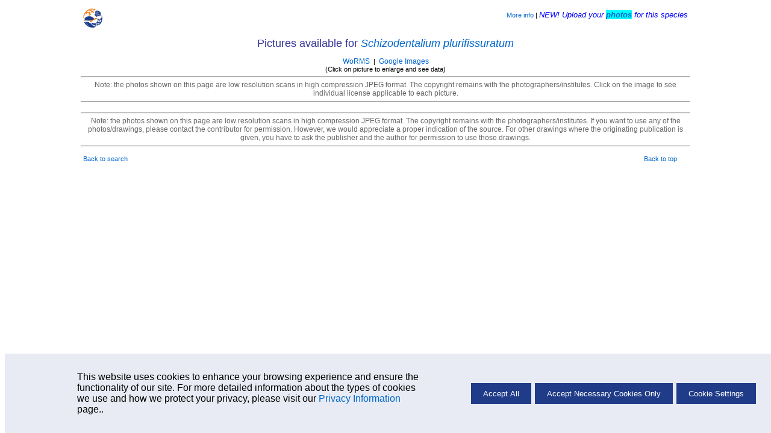

--- FILE ---
content_type: text/html; charset=UTF-8
request_url: https://www.sealifebase.se/Photos/thumbnailssummary.php?ID=89503
body_size: 2534
content:
    <!-- Display Cookie Consent Banner -->
    <link rel="stylesheet" type="text/css" href="/css/cookie-consent.css">

    <div id="cookie-consent-container" style="display:none;">
        <div id="cookie-consent-banner">
            <div class="cookie-consent-banner-item">
                <p>
                   This website uses cookies to enhance your browsing experience and ensure the functionality of our site. For more detailed information about the types of cookies we use and how we protect your privacy, please visit our <a href='../cookieMoreinfo.php' target='_blank'>Privacy Information</a> page..
                </p>
            </div>
            <div class="cookie-consent-banner-item">
                <button id="accept-all">Accept All</button>
                <button id="accept-necessary">Accept Necessary Cookies Only</button>
                <button id="cookie-settings">Cookie Settings</button>
            </div>
        </div>
    </div>

    <!-- Overlay -->
    <div id="overlay"></div>

    <!-- Cookie Settings Dialog -->
    <div id="cookie-settings-dialog">
        <span id="close-dialog">&times;</span>
        <h3>Cookie Settings</h3>
        <p>This website uses different types of cookies to enhance your experience. Please select your preferences below:</p>

        <label>
           <div class="cookie-categ">
                <span>Strictly Necessary</span>
                <label class="switch">

                    <input type="checkbox" id="necessary-toggle" checked disabled>
                    <span class="slider"></span>
                </label>
            </div>
            <p>
                These cookies are essential for the website to function properly. They include session cookies, which help maintain your session while you navigate the site, as well as cookies that remember your language preferences and other essential functionalities. Without these cookies, certain features of the website cannot be provided.
            </p>
        </label>

        <label>
            <div class="cookie-categ">
                <span>Performance</span>
                <label class="switch">
                    <input type="checkbox" id="performance-toggle">
                    <span class="slider"></span>
                </label>
            </div>
            <p>
                These cookies help us understand how visitors interact with our website by collecting and reporting information anonymously. For example, we use Google Analytics to generate web statistics, which helps us improve our website's performance and user experience. These cookies may track information such as the pages visited, time spent on the site, and any errors encountered.
            </p>
        </label>

        <button id="save-close">Save and Close</button>
    </div>
    <script src='/libs/jquery/scripts/cookie.js'></script>


<!DOCTYPE html>
<html>
<head>
	<title>Thumbnails Summary</title>

	<meta http-equiv="Content-type" content="text/html; charset=utf-8">
	<link rel="stylesheet" href="/fishbase.css" type="text/css">
	<link rel="stylesheet" href="/css/printslbscreen.css" type="text/css" media="print">
	<link rel="stylesheet" href="/css/slbscreen.css" type="text/css" media="screen">
	<link href="/libs/jquery/css/jquery-ui-custom.css" rel="stylesheet" type="text/css" />
	<script language="javascript" src="/includes/ajax/ajax.js"></script>
	<script type="text/javascript" src="/libs/jquery/jquery.js"></script>
	<script src='/libs/jquery/jquery-ui-min.js'></script>
	<script src='/libs/jquery/scripts/speciessummary.js'></script>
	<script src="/jquery/ImageAspectRatio.js"></script>
</head>
<body>

	
	<!-- NavHeader -->
		<div class="navsheader"><div class="onethird lalign"><a href='/search.php'><span id=back-to-search'><img src='/images/png/SLB_new.png' alt='Back to search' title='Go back to Search page' height='32px' width='32px' border='0' style='padding-top:2px;'/></span></a></div><div class="onethird calign"></div><div class="onethird ralign"><!DOCTYPE html PUBLIC "-//W3C//DTD HTML 4.0 Transitional//EN" "http://www.w3.org/TR/REC-html40/loose.dtd">
<html><body><a href="http://www.fishbase.us/manual/english/fishbasepictures_in_fishbase.htm" target="_blank">More info</a></body></html>
 | <FONT face=arial size=2 color=blue><i> NEW! Upload your <a style='background-color : Aqua; font-weight : bold;	font-family : Arial;  ' href='https://sealifebase.ca/tools/UploadPhoto/start.php?speccode=<?php echo 89503 ?>'>photos</a> for this species</i></font></div></div><br>
	<center>

		<div class="pheader">
			Pictures available for <i> <a href='../summary/SpeciesSummary.php?id=89503'>Schizodentalium plurifissuratum</a></i>
		</div>
		<br>
		<a class = 'plinks3' href='https://www.marinespecies.org/aphia.php?p=taxdetails&id=344540#images' target='_blank'>WoRMS</a>&nbsp;&nbsp;|&nbsp;&nbsp<a class = 'plinks3' href='https://www.google.com/images?as_q=Schizodentalium+plurifissuratum&num=20&btnG=Goodle+Search&as_epq=&hl=&as_oq=&as_eq=&imgsz=&as_filetype=&imgc=&as_sitesearch=&imgsafe=active'>Google Images<br></a>			(Click on picture to enlarge and see data)
	</center>

	
<div style="width: 80%; margin:auto;">
	<hr>
	<span class="p_remark1">
		Note: the photos shown on this page are low resolution scans in high compression JPEG format.
		The copyright remains with the photographers/institutes. Click on the image to see individual
		license applicable to each picture.
	</span>
	<hr>
</div>
	


	
<!--- ########################     start PHOTO THUMBNAILS     ########################### --->
<table align="center" border="0" class="noborderx thumbnail">



<tr align="center">	

</table>

<!--- ########################     END PHOTO THUMBNAILS     ########################### --->

	<div style="width: 80%; margin:auto;">
		<hr>
		<span class="p_remark1">
			Note: the photos shown on this page are low resolution scans in high compression JPEG format.
			The copyright remains with the photographers/institutes. If you want to use any of the photos/drawings,
			please contact the contributor for permission. However, we would appreciate a proper indication of the source.
			For other drawings where the originating publication is given, you have to ask the publisher and the author for
			permission to use those drawings.
		</span>
		<hr>
	</div>

	<!-- NavFooter -->
		<div class="sfooter"><div class="onethird lalign"><a href="/search.php">Back to search</a></a></div><div class="onethird calign"></div><div class="onethird ralign"><a href="#">Back to top</a></div></div>	
</body>

--- FILE ---
content_type: text/css
request_url: https://www.sealifebase.se/css/slbscreen.css
body_size: 3461
content:
body {
	font: 11px normal Arial, Verdana, Sans-serif;
	text-align: center;
}
.navsheader {
	border: 0px solid #999;
	clear: both;
	overflow: auto;
	/*margin: 0 auto 20px auto;*/
	margin: 0 auto 0 auto;
	width: 80%;
	min-width: 758px;
	line-height: 2;
	display: flex;
}

.navsheader .onethird {
	width: 33.3%;
}

.navsnutheader {
	border: 0px solid #999;
	clear: both;
	overflow: auto;
	margin: 0 auto 20px auto;
	width: 90%;
	min-width: 758px;
	line-height: 2;
}

.infonav, .infonav_p {
	/*background-color: #99CCCC;*/
	/* background-color: #EEFFFF; */
	background-color: #FFF;
	clear: both;
	overflow: auto;
	margin: 0 auto;
	padding: 8px 0;
	width: 80%;
	min-width: 758px;
	color:#333399; /* added to change font color */
}

.subinfonav, .subinfonav_p {
	/*background-color: #C6D9D7;*/
	background-color: #FFF;
	color:#333399; /* added to change font color */
	clear: both;
	overflow: auto;
	margin: 0 auto;
	padding: 0;
	width: 80%;
	min-width: 758px;

}

.onemedia {
	padding: 0 0 10px 0;
}

.datalog {
	border-top: 1px solid #000;
	border-bottom: 1px solid #000;
}

.srefglossary {
	clear: both;
	margin: 10px auto;
	overflow: auto;
	width: 80%;
	min-width: 758px;
}

.sfooter, .sfooter_p {
	clear: both;
	margin: 10px auto;
	overflow: auto;
	width: 80%;
	min-width: 758px;
}

.devlog {
	display: none;
}
/*
.devlog {
	display: none;
	clear: both;
	margin: 10px auto;
	overflow: auto;
	width: 80%;
	min-width: 758px;
	text-align: center;
	color: #E0E0E0;
}

.devlog a:link, .devlog a:visited {
	color: #E0E0E0;
}
.devlog a:hover {
	color: #FF0000;
}
*/
.w750 {
	width: 750px;
	padding: 0;
	margin: 0 auto;
}

.single {
	width: 80%;
	padding: 0;
	margin: 20px auto;
	min-width: 758px;
}

.single_p {
	width: 80%;
	padding: 0;
	margin: 20px auto;
	min-width: 758px;
}

.one1 {
	text-align: center;
}

.one {
	width: 80%;
	min-width: 758px;
}

.onehalf {
	width: 49%;
	float: left;
}

.onefifth {
	width: 25%;
	float: left;
	text-align: center;
	padding: 4px 0;
}

.twofifth {
	width: 39%;
	float: left;
	text-align: center;
	padding: 4px 0;
}

.threefifth {
	width: 60%;
	float: left;
	text-align: center;
	padding: 4px 0;
}

.onethird {
	overflow: auto;
	width: 32.5%;
	float: left;
	padding: 4px 0;
}
.twothird {
	overflow: auto;
	width: 65%;
	float: left;
	padding: 4px 0;
}

.lalign {
	padding-left: 4px;
	text-align: left;
}
.lalign_center {
	padding-left: 155px;
	text-align: left;
}
.calign {
	text-align: center;
}
.ralign {
	padding-right: 4px;
	text-align: right;
}

.odd {
	/* background-color: #E0EFED; */
	background-color: #FAFCFE;
}

.even {
	/* background-color: #FFF; */
	background-color: #EAF2F7;
}

.pheader {
	/*background-color: #77AAAA;*/
	/* background-color: #00FFFF; */
	background-color: #FFF;
	margin: 0 auto;
	text-align: center;
	/*padding: 8px 0;*/
	font-size: 1.65em !important;
	font-weight: normal;
	min-width: 758px;
	width: 80%;
	overflow: auto;
	color:#333399; /* added to change font color */
}
.source {
	display: none;
}
.pheader2 {
	margin: 0 auto;
	padding: 8px 0 4px;
	font-size: 1.65em;
	font-weight: normal;
	min-width: 758px;
	width: 80%;

}
.pheader2 h2 {
	font: bold 16px Arial, Verdana, Sans-serif;
	text-transform: capitalize;
	margin: 0;
}

.pheader2 span.nocaps {
	font: bold 16px Arial, Verdana, Sans-serif;
	text-transform: none;
	margin: 0;
}

.genusHeader {
	text-transform: none;
	font: bold italic 20px "Times New Roman", Gergia, Serif;
}


/* tables */
table {
	border-collapse: collapse;
	margin-top: 2px;
	border: 1px solid #CCCCCC;
	/* border: 1px solid #005F4B; */
}
tr {
	border: 1px solid #CCCCCC;
	/* border: 1px solid #005F4B; */

}
th {
	border: 1px solid #CCCCCC;
	/* border: 1px solid #005F4B; */
	vertical-align: top;
	font: bold 14px Arial, Verdana, Sans-serif;
	/* background-color: #99CCCC; */
	background-color: #00FFFF;
	padding: 2px;
}
.th { /*used for table header without sortable*/
	border: 1px solid #CCCCCC;
	/* border: 1px solid #005F4B; */
	vertical-align: top;
	font: bold 14px Arial, Verdana, Sans-serif;
	/* background-color: #99CCCC; */
	background-color: #00FFFF;
	padding: 2px;
}
td {
	border: 1px solid #CCCCCC;
	/* border: 1px solid #005F4B; */
	vertical-align: middle;
	padding: 3px;
	font-size: 12px;
}

table.infotable, table.infotable tr, table.infotable tr td {
	border: 0 solid #CCCCCC;
	padding:3px;
	border-collapse:collapse;
	color:#333399;
	font: 11px normal Arial, Verdana, Sans-serif;
}


table.basic {
	min-width: 758px;
}
table.noborder {
	border: 0px solid #000;
}
table.noborder, table.noborder tr, table.noborder tr td {
	border: 1px solid #CCCCCC;
	/* border: 1px solid #005F4B; */
}

table.noborderx, table.noborderx tr, table.noborderx tr td {
	border: 0 solid #CCCCCC;
	font-size: 12px;
	border-collapse:collapse;
	padding:3px;
}

table.noborderexp, table.noborderexp tr, table.noborderexp tr td {
	border: 0px;
}
/*add by m.ortiz vertical line only on a table 18/10/10*/
table.borders, table.borders tr, table.borders tr td {
border: 0 solid;
border-left-color: #CCCCCC;
border-right-color: #CCCCCC;
border-right-style: solid;
border-left-style: solid;
border-right-width: 1px;
border-left-width: 1px;
}

th.normalizedHeader {
	text-transform: none;
	font-weight: normal;
}
tr.lalign th {
	font: bold 12px Arial, Verdana, Sans-serif;
	padding-left: 4px;
	vertical-align: top;
}
.clr {
	overflow: auto;
	clear: both;
	/*background-color: #C3DFDB;*/
	background-color: #EAF2F7;
}



.clr_even {
	overflow: auto;
	clear: both;
	/*background-color: #EFFFFD; */
	background-color: #FFF;
}
.caps {
	text-transform: none;
}
.label {
	font: bold 12px Arial, Verdana, Sans-serif;
}
td.label {
	text-align: left;
}
.label_bg1 {
	background-color: #99CCCC;
}

.button {
	margin-top: 20px;
	border: 3px double #C0C0C0;
	padding: 2px 4px;
}

/* links */
a.button {
	margin-top: 20px;
	border: 3px double #C0C0C0;
	padding: 2px 4px;
}

/* form */
form {
	margin-top: 2px;
	margin-bottom: 2px;
}
form label {
	line-height: 20px;
}
/* lists */
ul#habitation {
	list-style: none;
	padding: 0 0 0 3px;
}
li.habitat {
	font-weight: bold;
}
li.non_habitat {
	color: #D0D0D0;
}

.padded10 {
	margin: 20px;
	border: 5px double #FFF;
}
.credits {
	padding: 10px;
}
.normalized {
	text-transform: none;
	font-weight: normal;
}
.loffset200 {
	padding-left: 200px;
}
.indent20  {
	padding-left: 20px;
}

.logofleft {
	float: left;
	padding: 5px 10px;
}

select.list{
	font: 11px normal Arial, Verdana, Sans-serif;
}

input.list{
	font: 11px normal Arial, Verdana, Sans-serif;
}

/* table sorting */
table.basic thead tr .header {
	background-image: url('../libs/jquery/images/tablesorter-bg.gif');
	background-repeat: no-repeat;
	background-position: center right;
	cursor: pointer;
	padding-right: 14px;
}
table.basic thead.smallersortheader tr th,
table.basic thead.smallersortheader tr .header {
	font: bold 11px Arial, Verdana, Sans-serif;
}
table.basic thead tr .headerSortUp {
	background-image: url('../libs/jquery/images/tablesorter-asc.gif');
}
table.basic thead tr .headerSortDown {
	background-image: url('../libs/jquery/images/tablesorter-desc.gif');
}
.hidden {
	display: none;
}
ul.boolean {
	margin: 0;
	overflow: auto;
	list-style: none;
	padding: 10px;
}
ul.boolean li {
	float: left;
	min-width: 90px;
	text-align: left;
}
ul.boolean li.true {
	color: #000;
}
ul.boolean li.false {
	color: #C0C0C0;
}
div#lb ul {
	margin: 0;
	overflow: auto;
	list-style: none;
	padding: 10px;
}
div#lb ul li {
	min-width: 90px;
	display: inline;
}

.pager a {
	text-decoration: none;
	padding: 2px 4px;
	border: 1px solid #C0C0C0;
}
.pager a:hover {
	text-decoration: none;
	padding: 2px 4px;
	border: 1px solid #FF0000;
}
.pager span.active {
	text-decoration: none;
	padding: 2px 4px;
	border: 1px solid #000;
}
.pager span.inactive {
	text-decoration: none;
	padding: 2px 4px;
	border: 1px solid #E0E0E0;
	color: #E0E0E0;
}



.tpager span.active {
	text-decoration: none;
	font-weight:bold;
}
.tpager span.inactive {
	text-decoration: none;
	color: #E0E0E0;
}

dl.definitions {
	font: normal 12px Arial, Verdana, Sans-serif;
}
dl.definitions dt {
	font-weight: bold;
	margin-bottom: 10px;
}

.sheaderclear {
	clear: both;
	overflow: none;
	margin: 0 auto;
	padding: 6px 0;
	width: 85%;
	min-width: 845px;
}
.sheader {
	background-color: #99CCCC;
	clear: both;
	overflow: none;
	margin: 0 auto;
	padding: 6px 0;
	width: 85%;
	min-width: 845px;
}

.sheader1 {
	font: bold italic 25px "Times New Roman", Gergia, Serif;
	overflow: auto;
}

.sheader2 {
	font: 20px "Times New Roman", Gergia, Serif;
	overflow: auto;
}
.sheader3 {
	font: bold italic 12px "Times New Roman", Gergia, Serif;
	overflow: auto;
}

.sheader4 {
	font: 12px "Times New Roman", Gergia, Serif;
	overflow: auto;
}

.snavsheader {
	border: 0px solid #999;
	clear: both;
	overflow: auto;
	margin: 0 auto 20px auto;
	width: 85%;
	min-width: 858px;
}

.ssingle {
	clear: both;
	overflow: auto;
	width: 85%;
}

.whole {
	width: 85%;
}

.sonehalf {
	width: 49%;
	float: left;
}

.sonefifth {
	width: 19%;
	float: left;
	text-align: center;
	padding: 1px 0;
}

.stwofifth {
	width: 39%;
	float: left;
	text-align: center;
	padding: 4px 0;
}


.sonethird {
	overflow: auto;
	width: 32.5%;
	float: left;
	padding: 1px 0;

}
.stwothird {
	overflow: auto;
	width: 65%;
	float: left;
	padding: 1px 0;
}

.slalign {
	padding-left: 4px;
	text-align: left;
}
.scalign {
	text-align: center;
}
.sralign {
	padding-right: 4px;
	text-align: right;
}
.ssfooter, .ssfooter_p {
	clear: both;
	overflow: auto;
	width: 85%;
	min-width: 858px;
}
.slabel {
	font: bold 12px Arial, Verdana, Sans-serif;
}
.ads
{
	width: 15%;
}
.sdevlog {
	clear: both;
	overflow: auto;
	width: 85%;
	min-width: 758px;
	text-align: center;
	color: #E0E0E0;
}
.sdevlog a:link, .sdevlog a:visited {
	color: #E0E0E0;
}
.sdevlog a:hover {
	color: #FF0000;
}

.sciname {
	font-style:italic;
}

.error{
	background-color:#FF8080;
	max-width:60%;
	padding:5px;
	margin-top:5px;
	margin-bottom:5px;
}

.norecord{
	background-color:#FFFF80;
	max-width:60%;
	padding:5px;
	margin-top:5px;
	margin-bottom:5px;
	font-weight:bold;
}

.zebra {
	background-color: #F0F8FF;
}

/* tooltip for speciest list added by MOrtiz */
.tooltip
{
  font-style:xx-small;
  text-decoration:none;
  position:relative;
}
.tooltip span
{
  display:none;
  font-style:xx-small;
  -moz-border-radius:6px;
  -webkit-border-radius:6px;
  border-radius:6px;
  color:black;
  background:white;
}
.tooltip span img
{
  font-style:xx-small;
  float:left;
  margin:0px 8px 8px 0;
}
.tooltip:hover span
{
  font-size:xx-small;
  display:block;
  position:absolute;
  top:10;
  left:0;
  z-index:1000;
  width:absolute;
  max-width:1000px;
  min-height:150px;
  border:1px solid gray;
  margin-top:-170px;
  margin-left:-5px;
  overflow:hidden;
  padding:8px;
}

.tooltip2
{
  font-style:xx-small;
  text-decoration:none;
  position:relative;
}
.tooltip2 span
{
  display:none;
  font-style:xx-small;
  -moz-border-radius:6px;
  -webkit-border-radius:6px;
  border-radius:6px;
  color:black;
  background:white;
}
.tooltip2 span img
{
  font-style:xx-small;
  float:left;
  margin:0px 8px 8px 0;
}
.tooltip2:hover span
{
  font-size:xx-small;
  display:block;
  position:absolute;
  top:10;
  left:0;
  z-index:1000;
  width:210px;
  max-width:500px;
  min-height:50px;
  border:1px solid gray;
  margin-top:-90px;
  margin-left:-65px;
  overflow:hidden;
  padding:10px;
}

/* Modified by VCAgbay for BRUVS 10/27/2020 [START] */
#form_container
{
  display: block;
  text-align: center;
}

#fm_bruvstool, #fm_nut_tool, #oceanadp_frm
{
	display: inline-block;
    margin-left: auto;
    margin-right: auto;
}

#fm_nut_tool td {text-align: left; }
#fm_nut_tool table {
	margin: 0 auto;
	z-index: 1;
}

#form_btt
{
    margin-left: auto;
    margin-right: auto;
}

#search_field1 {
	text-align: left;
}

.res_head, .res_body
{
  text-align: center;
  vertical-align: middle;
  padding: 5px 20px;

}

.res_head
{
  font: bold 13px Arial, Verdana, Sans-serif;
}

.meta_link
{
	font: 11px Arial, Verdana, Sans-serif;
}

.f_col
{
	width: 100px;
}

.hidden_tr > td {
	border-color: white;
	text-align: center;
}

.hidden_tr_l > td {
	border-color: white;
	text-align: left;
}

.res_body tr:not(:last-child):hover { background-color: #F5F5F5; }

.res_body tr.checked td { background-color: #E0FFFF; }

.disabled_lnk {
    cursor: default;
    color: Gray;
}

.ui-menu .ui-menu-item { text-align: left;}

#eco_l option:not(:disabled) {
    font-weight: bold;
}

.all_taxa_div {
	text-align: right;
	 font-size:x-small;
}
.all_taxa {
	vertical-align: -2px;
	  /* Double-sized Checkboxes */
  -ms-transform: scale(.9); /* IE */
  -moz-transform: scale(.9); /* FF */
  -webkit-transform: scale(.9); /* Safari and Chrome */
  -o-transform: scale(.9); /* Opera */
  transform: scale(.9);
  padding: 10px;
}

.comments_sugg {
	text-align: center;
}
/* Modified by VCAgbay for BRUVS 10/27/2020 [END] */
.topic_wrapper {
	display: flex;
	align-items: center; /*horizontal centering*/
	justify-content: center; /*vertical centering*/
}
.topic_text {
	width: 50%;
	float: left;
	text-align: left;
	font: 12px normal Arial, Verdana, Sans-serif;
	color:#333399
}
.topic_logo {
	float: left;
}

.navbar_wrapper {
	width: 800px;
	display: flex;
	align-items: center;
	justify-content: space-between;
	font: 11px normal Arial, Verdana, Sans-serif;
	margin: 0 auto;
}

.level_4 {
	list-style: "- ";
	list-style-position: outside!important;
}

.level_5 {
	list-style: "♦ ";
	list-style-position: outside!important;
}

.level_6 {
	list-style: "› ";
	list-style-position: outside!important;
}

.level_7 {
	list-style: "➧ ";
	list-style-position: outside!important;
}

.level_8 {
	list-style: "» ";
	list-style-position: outside!important;
}

.taxo_list {
	line-height: 1.3em;
}

.taxo_list ul {
	margin-top: 0px;
}

.tbl_link {
	display: flex;
	width: 80%;
	flex-direction: row;
	justify-content: space-between;
	margin: 0 auto;
	padding: 5px 5px;
}

.tbl_link_item {
	flex-basis: auto;
	width: 30%;
}

.resize_tnn {
	max-width: 84px;
	height: auto;
}

.grid-container {
	margin-left: auto;
	margin-right: auto;
	width: 70%;
}

.row-grid {
	width: 25vw;
	display: grid;
	grid-template-columns: 120px 110px 150px 60px;
	column-gap: 10px;
	margin-bottom: 5px;
	align-items: center;
	font-size: 12px !important;
}

.row-grid .grid-item {
	width: 100% !important;
	
	
	-webkit-box-sizing: border-box;
	-moz-box-sizing: border-box;
		 box-sizing: border-box;
}

.tbl-norecord {
	width: 80%;
	margin: 0 auto;
	text-align: left;
}

.tbl-norecord dl {
	margin-left: 20px !important;
}

.tbl-norecord dd {
	margin-left: 40px !important;
}

.tbl-norecord caption {
	color: #000;
	font-weight: bold;
}


/* THUMBNAIL SUMMARY PAGE */
table.thumbnail {
	width: 60%;
}

table.thumbnail tr {
	display: flex;
}

table.thumbnail td {
	flex: 1;
}

--- FILE ---
content_type: text/javascript
request_url: https://www.sealifebase.se/libs/jquery/scripts/speciessummary.js
body_size: 285
content:
$(document).ready(function() {
	$( "#search-box" ).dialog({
		autoOpen: false,
		resizable: false,
		position: { my: 'top', at: 'top+150' },
		modal: true,
		height: 250,
		width: 375,
		buttons: {
			close: function() {
				$( this ).dialog( "close" );
			}
		}
	});

	$( "#search-button" ).click(function() {
		$( "#search-box" ).dialog( "open" );
		return false;
	});

	$( "#back-to-search" ).click(function() {
		return window.location = "/search.php";
	});
});

--- FILE ---
content_type: text/javascript
request_url: https://www.sealifebase.se/includes/ajax/ajax.js
body_size: 318
content:
var req = false;

if (window.XMLHttpRequest) {
	req = new XMLHttpRequest();
} else if (window.ActiveXObject) {
	req = new ActiveXObject("Microsoft.XMLHTTP");
}


function getDetails(dataSource, option)
{
	if(req) {

		var obj = document.getElementById(option);
		req.open("GET", dataSource);

		req.onreadystatechange = function()
			{
				if (req.readyState == 4 &&
					req.status == 200) {
					obj.innerHTML = req.responseText;
				}
			}

		req.send(null);
	}
}




